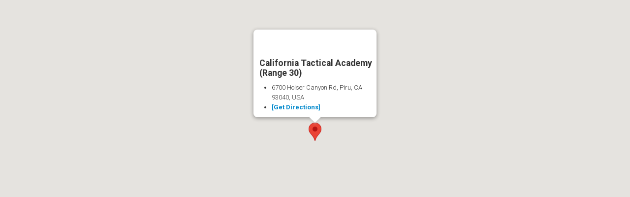

--- FILE ---
content_type: text/html; charset=utf-8
request_url: https://sierraelement.com/pistol-courses/california-tactical-academy/view-map.html?tmpl=component
body_size: 1006
content:
<!DOCTYPE html>
<html xmlns="http://www.w3.org/1999/xhtml" xml:lang="en-gb" lang="en-gb" dir="ltr">
<head>
    <meta http-equiv="X-UA-Compatible" content="IE=edge,chrome=1">
    <meta name="viewport" content="width=device-width, initial-scale=1">
    
    <base href="https://sierraelement.com/pistol-courses/california-tactical-academy/view-map.html" />
	<meta http-equiv="content-type" content="text/html; charset=utf-8" />
	<meta name="generator" content="Joomla! - Open Source Content Management" />
	<title>Pistol Courses</title>
	<link href="/images/favicon.png" rel="shortcut icon" type="image/vnd.microsoft.icon" />
	<link href="/media/com_eventbooking/assets/css/font-awesome.min.css" rel="stylesheet" type="text/css" />
	<link href="/media/com_eventbooking/assets/css/style.min.css" rel="stylesheet" type="text/css" />
	<link href="/media/com_eventbooking/assets/css/themes/default.css" rel="stylesheet" type="text/css" />
	<link href="/media/com_eventbooking/assets/css/custom.css" rel="stylesheet" type="text/css" />
	<link href="/plugins/system/jce/css/content.css?badb4208be409b1335b815dde676300e" rel="stylesheet" type="text/css" />
	<script type="application/json" class="joomla-script-options new">{"csrf.token":"79587254aa374a57be6cf7122598627f","system.paths":{"root":"","base":""},"lat":"34.439481","long":"-118.735422","zoomLevel":10,"popupContent":"<h4>California Tactical Academy (Range 30)<\/h4><ul><li>6700 Holser Canyon Rd, Piru, CA 93040, USA<\/li><li class=\"address getdirection\"><a href=\"https:\/\/maps.google.com\/maps?daddr=6700+Holser+Canyon+Rd%2C+Piru%2C+CA+93040%2C+USA\" target=\"_blank\">[Get Directions]<\/a><\/li><\/ul>"}</script>
	<script src="/media/jui/js/jquery.min.js?6d143fdb21d073bfcfe82b922a489754" type="text/javascript"></script>
	<script src="/media/jui/js/jquery-noconflict.js?6d143fdb21d073bfcfe82b922a489754" type="text/javascript"></script>
	<script src="/media/jui/js/jquery-migrate.min.js?6d143fdb21d073bfcfe82b922a489754" type="text/javascript"></script>
	<script src="/media/com_eventbooking/assets/js/eventbookingjq.min.js" type="text/javascript"></script>
	<script src="/media/system/js/core.js?6d143fdb21d073bfcfe82b922a489754" type="text/javascript"></script>
	<script src="https://maps.google.com/maps/api/js?key=" type="text/javascript"></script>
	<script src="/media/com_eventbooking/js/site-map-default.min.js" type="text/javascript"></script>
	<script type="text/javascript">
var EBBaseAjaxUrl = "/index.php?option=com_eventbooking&time=1769026029";
	</script>

   	<link rel="stylesheet" href="/media/jui/css/bootstrap.min.css" type="text/css" />
	<link rel="stylesheet" href="/templates/flex/css/frontend-edit.css" type="text/css" />
    <link rel="stylesheet" href="/templates/flex/css/template.css" type="text/css" />
</head>
<body class="contentpane">
	<div id="system-message-container">
	</div>

	<div id="eb-event-map-page" class="eb-container">
			<div id="inline_map" style="height:500px; width:100%;"></div>
	</div>

</body>
<script>'undefined'=== typeof _trfq || (window._trfq = []);'undefined'=== typeof _trfd && (window._trfd=[]),_trfd.push({'tccl.baseHost':'secureserver.net'},{'ap':'cpbh-mt'},{'server':'p3plmcpnl504438'},{'dcenter':'p3'},{'cp_id':'10790728'},{'cp_cl':'8'}) // Monitoring performance to make your website faster. If you want to opt-out, please contact web hosting support.</script><script src='https://img1.wsimg.com/traffic-assets/js/tccl.min.js'></script></html>


--- FILE ---
content_type: text/css
request_url: https://sierraelement.com/media/com_eventbooking/assets/css/style.min.css
body_size: 4643
content:
.eb-container img{border:0}.eb-container h1,.eb-container h2,.eb-container h3{width:auto!important;margin:5px 0!important;padding:0!important}.eb-container [class*=" icon-"],.eb-container [class^=icon-]{display:inline-block!important}img.eb-thumb-left{margin:0 15px 0 0!important;float:left!important}form#adminForm label.control-label{text-align:left;font-weight:700}.tab-content{text-align:left}#eb-categories h2.eb-category-title{margin:14px 0!important}#eb-categories .eb-category,#eb-events .eb-event{margin:0 0 20px}.eb-box-heading{border-radius:7px 7px 0 0;color:#333;font-size:14px;font-weight:700;line-height:14px;padding:8px 10px 7px;margin:0}.eb-box-heading h3{margin:0}#eb-categories .eb-description,#eb-event-page .eb-description,#eb-events .eb-description{background:#fff;border-radius:0 0 7px 7px;margin:0;padding:10px}#eb-categories .eb-category img{margin:0 10px 0 0!important;padding:0!important}#eb-category{padding:10px 0}#eb-category h1.eb-page-heading{margin:0 0 10px!important}.eb-event .eb-event-properties{width:290px;background:#ecf4fb;padding:5px 5px 5px 10px;margin:0 5px 5px;float:right}td.eb-event-property-label{width:110px;text-align:left;font-weight:700}.date-col{width:20%}.capacity-col,.registered-col{width:8%}.price-col{width:10%;text-align:right}#eb-events h3.eb-event-title img{float:left!important;margin:0 10px 0 0}.eb-taskbar{margin:0;list-style:none}.eb-event-detail-container:last-child .eb-taskbar{border-bottom:none}.eb-taskbar ul{margin:0!important;padding:0!important}.eb-taskbar li{float:left!important;list-style-type:none!important;background-image:none!important;padding:0 5px 0 0!important;margin:.5em 0 2px!important}.eb-taskbar li a:hover,.eb-taskbar li a:link,.eb-taskbar li a:visited{text-decoration:none}.eb-taskbar .dropdown-menu li{margin:0!important;padding:0!important;float:none!important}#eb-event{padding:0 15px 15px}#eb-event-details{padding:10px 0}#eb-event-page h1.eb-page-heading{margin:0 0 10px!important}#fb-share-button{display:inline}#eb-share-text{float:left;font-weight:700;padding-top:15px;font-size:150%}#eb-event-info{margin-top:15px}#eb-event-info table{margin-top:10px}.eb-notice-message{font-size:130%;font-weight:700;margin-top:8px}form.form-horizontal .control-label,form.form-horizontal .control-label label{text-align:left;font-weight:700}.eb-form-heading{background:none repeat scroll 0 0 #f8f8f8;border:1px solid #dbdee1;color:#555;font-size:13px;font-weight:700;margin-bottom:15px;padding:8px}.eb-form-heading a{float:right;font-weight:400;margin-top:1px;text-decoration:none;cursor:pointer}.eb-form-content{display:none;padding:0 0 15px}.eb-form-content .left{float:left;width:48%}.eb-form-content .right{float:right;width:48%}.eb-form-content .buttons{clear:both}form.form-horizontal ul{list-style:none}form.form-horizontal ul li label{display:inline}.star{color:red}span.required{color:red;padding-left:5px}.eb-container label.control-label{text-align:left;font-weight:700}.eb-right-align,.text-right{text-align:right!important}.eb-left-align,.text-left{text-align:left!important}.center,.text-center{text-align:center}.date_col{width:20%}.capacity_col,.registered_col{width:8%}.list_first_name{width:15%}.list_last_name{width:9%}.list_email,.list_event_date{width:10%}.list_registrant_number{width:8%}.list_amount{text-align:right;width:6%}.list_id{text-align:center;width:15%}.col_quantity{width:16%;text-align:center!important}.col_price{text-align:right!important;width:10%}.quantity_box{text-align:center!important}span.total_amount{font-weight:700}.col_subtotal{width:12%;text-align:right!important}.eb_rate,.qty_title{font-weight:700}span.error{color:red;font-size:150%}.col_event_date{width:20%;text-align:center}.col_event{padding-left:5px}span.view_list{font-weight:700}.eb_form_header{font-weight:700;font-size:15px}.invalid{color:red}.bubble li{list-style-type:none;background-image:none;line-height:18px;margin-left:2px;font-size:13px}.bubble .location_name,li.getdirection a{font-weight:700}.eb-container .input-append .add-on,.eb-container .input-prepend .add-on{height:auto!important}.eb-menu-calendar{float:right;width:auto}.eb-menu-calendar .nav{width:100%}.eb-menu-calendar ul li{margin:0;float:right}.eb-calendar{width:100%}.eb-calendar ul{list-style:none;padding:0;margin:0;clear:both;width:100%}.regpro-calendarMonthHeader{text-align:center;vertical-align:middle}.eb-calendar ul.eb-month-browser li{width:25%;padding:0;border:0;text-align:center;text-transform:uppercase;height:auto;margin:5px 0}.eb-calendar ul.eb-month-browser li a{color:#fff}i.eb-calendar-navigation{font-size:26px}i.eb-calendar-navigation:before{color:#fff}.eb-calendar ul.eb-month-browser li#eb-current-month{width:50%}#eb-current-month #month,#eb-current-month #year{display:inline-block}#eb-current-month #month{margin-right:5px}.eb-calendar ul.eb-weekdays{height:40px}.eb-calendar ul.eb-weekdays li{text-align:center;text-transform:uppercase;line-height:20px;padding:10px 6px!important;color:#fff;font-size:13px}.regpro-calendarWeekDayHeader{font-weight:bolder;text-align:center;vertical-align:middle;padding:5px}.eb-calendar li{background-image:none;-webkit-box-sizing:border-box;-moz-box-sizing:border-box;-ms-box-sizing:border-box;box-sizing:border-box;padding:5px;margin:0;display:block;float:left;overflow:visible!important;width:14.2823%}.regpro-calendarDay{text-align:left;font-weight:bolder;vertical-align:top;font-size:12px;font-style:normal;padding:5px}.regpro-calendarDay .eb_event_link{display:block;font-size:11px;padding:5px}.eb-calendar .eb-days:last-child li{margin-bottom:0!important}.eb-calendar li .day,.eb-calendar li .month{display:none}#eb-calendar-legend ul{margin:20px 0 0}#eb-calendar-legend ul li{float:left;width:auto}#eb-calendar-legend span{display:block;width:25px;height:25px;float:left;margin-right:5px;margin-left:5px}#eb-calendar-legend a{font-size:12px;font-weight:700;height:25px;line-height:25px}#eb-calendar-legend ul li{list-style:none;content:""}@media screen and (max-width:767px){body .eb-calendar ul.eb-month-browser li{font-size:12px;width:auto;float:none}body .eb-calendar ul.eb-month-browser li#eb-current-month{width:auto}body .eb-calendar ul{width:100%;box-sizing:border-box}body .eb-calendar .eb-weekdays{display:none}body .eb-calendar li{display:block;height:auto!important;border:1px solid #ededed;width:100%;box-sizing:border-box;padding:10px;margin-bottom:-1px}.eb-calendar li .month,body .eb-calendar li .day{display:inline}}.left_calendar .btn,.left_calendar .input-append,.left_calendar strong{float:left}.left_calendar #date_img.btn{float:none}.left_calendar .input-append,.left_calendar strong{margin:0 5px 0 0}#extcalendar .today{padding:15px 15px 15px 0}.wraptable_calendar{width:100%;clear:both}.eb-topmenu-calendar .left_calendar{float:left}.eb-topmenu-calendar ul{margin:10px 0;padding:0;list-style:none}.eb-topmenu-calendar ul li a{display:block;padding:7px 10px}#extcalendar .currentday,#extcalendar .currentmonth,#extcalendar .currentweek{font-style:normal;font-weight:400;padding:3px 11px;text-align:center;text-decoration:none;text-transform:uppercase}#extcalendar .nextday,#extcalendar .nextweek,#extcalendar .previousday,#extcalendar .previousweek{font-weight:700;padding:3px 11px;text-decoration:none;height:22px;text-align:center;vertical-align:middle;width:33%}#extcalendar .currentday,#extcalendar .currentweek{height:22px;text-align:center;vertical-align:middle;width:34%}#extcalendar .tablea{font-size:20px;font-weight:700;padding:15px;text-align:center}#extcalendar .eventdesc .location-name{margin:0 0 5px;line-height:normal;font-size:14px;padding:3px 0}#extcalendar .tableb{padding:6px 11px}#extcalendar .tablec{padding:3px 11px}#extcalendar .tableh2{font-weight:700;margin:0;padding:6px 12px}.eb-events-timeline .eb-taskbar{padding:25px 0;border-bottom:1px dotted #a5a5a5;margin:0;list-style:none}.eb-event-container{background-image:url(../images/dot-ver.png);background-position:41px 85px;background-repeat:repeat-y;margin-top:0;padding:0 0 0 100px}.eb-event-date-container{background:#fff;border:1px solid #eee;margin:0 15px 0 -100px;width:auto;border-radius:100%;display:block;float:left;position:relative}.eb-event-date,.eb-event-date-container{padding:5px;-moz-border-radius:100%;-webkit-border-radius:100%}.eb-event-date{background-image:none!important;border-radius:100%;font-family:inherit;height:60px;width:60px;text-align:center}.eb-event-date-day{color:#fff;font-size:20px;font-weight:700;line-height:20px;padding-top:4px}.eb-event-date-month,.eb-event-date-year{color:#fff;font-size:14px;line-height:14px}.eb-even-title-container{line-height:normal;margin:0}.eb-event-information{padding:0 0 10px;margin-bottom:12px}.eb-event-date-info{font-size:130%;line-height:150%;display:inline-block}.eb-event-start-end-date{margin:0 8px 0 0}.eb-event-price-container{display:inline-block;float:right;font-size:140%;background-image:none!important}.eb-event-price-container .eb-individual-price{color:#fff;display:inline-block;padding:10px}span.eb-time{padding-left:5px}.eb-container .form-group input.checkbox,.eb-container .form-group input.radio,.eb-container .form-group select{display:inline-block}.eb-container:not(.eb-container-j4) .form-group input[type=color],.eb-container:not(.eb-container-j4) .form-group input[type=date],.eb-container:not(.eb-container-j4) .form-group input[type=datetime-local],.eb-container:not(.eb-container-j4) .form-group input[type=datetime],.eb-container:not(.eb-container-j4) .form-group input[type=email],.eb-container:not(.eb-container-j4) .form-group input[type=month],.eb-container:not(.eb-container-j4) .form-group input[type=number],.eb-container:not(.eb-container-j4) .form-group input[type=password],.eb-container:not(.eb-container-j4) .form-group input[type=search],.eb-container:not(.eb-container-j4) .form-group input[type=tel],.eb-container:not(.eb-container-j4) .form-group input[type=text],.eb-container:not(.eb-container-j4) .form-group input[type=time],.eb-container:not(.eb-container-j4) .form-group input[type=url],.eb-container:not(.eb-container-j4) .form-group input[type=week],.eb-container:not(.eb-container-j4) .form-group select,.eb-container:not(.eb-container-j4) .form-group textarea{width:210px}.eb-container .input-mini{width:60px!important}.eb-container .input-small{width:90px!important}.eb-container .input-medium{width:150px!important}.eb-container .input-large{width:210px!important}.eb-container .input-xlarge{width:270px!important}.eb-container .input-xxlarge{width:530px!important}@media screen and (min-width:768px){.event-property-fixed{float:right;position:relative;top:0;margin:0 0 10px 10px}}td.eb-event-property-label{width:auto}#eb-mini-cart-page.eb-container{padding:15px}.eb-cart-content table tr td{vertical-align:middle}.registrant-item-container{margin:0;border-left:1px solid #ccc;border-right:1px solid #ccc;padding:0}.registrant-item-container li{list-style:none;border-bottom:1px solid #ccc;line-height:30px;padding:0 5px}.registrant-item-container li:first-child{background:#666!important;color:#fff;border-radius:0!important}.totals>div{border:2px solid #bbb;border-radius:4px;color:#333;display:inline-block;font-size:14px;padding:7px 10px 6px;position:relative;text-align:center;margin-bottom:10px}.wait{position:relative;top:5px;right:10px}.wait .fa-refresh{color:#00ae7c}#adminForm .well{background:transparent none repeat scroll 0 0;border-radius:0;box-shadow:none;padding:0}#colorbox #cboxContent h1{background:#eee none repeat scroll 0 0;line-height:normal;margin:0;padding:10px}.eb-mobile-event-date,.eb-mobile-event-price,.eb-mobile-quantity,.eb-mobile-sub-total{padding:5px}.eb-mobile-event-title{background:#000;margin-bottom:10px}.eb-mobile-event-title a{color:#fff}#payment_method_container label.radio{display:block;margin-bottom:5px}span.eb-uploaded-file{padding-left:10px;font-weight:700}.eb-multiple-dates-instructions{margin-top:5px;font-weight:700}.table td.eb-text-right,.table th.eb-text-right{text-align:right!important}.table td.eb-text-left,.table th.eb-text-left{text-align:left}td.eb-ticket-type-title{font-weight:700}p.eb-ticket-type-description{font-weight:400;font-size:85%}.eb-event-large-image{margin:0 0 20px}h3.eb-heading{display:inline-block;margin-right:20px}.eb-event-box .eb-event-date-time{margin-top:15px;font-weight:700;font-size:130%}.eb-event-box .eb-event-location-price{padding-bottom:10px;padding-top:10px}.eb-event-box .eb-event-location{font-weight:700}.eb-event-box .eb-event-price{padding:5px;font-weight:700}.eb-event-box img.eb-event-thumb{width:100%}@media screen and (max-width:640px){.eb-taskbar li{float:none!important}}img.eb-payment-method-icon{margin-bottom:8px}.btn-toolbar .btn-wrapper{display:inline-block;margin:0 0 5px 5px}.eb-location-description{padding-top:15px}.eb-category-description img.eb-thumb-left{padding-bottom:10px;padding-top:2px}.eb-register-buttons-top{margin-bottom:5px}.eb-events-timeline .eb-register-buttons-top{border-bottom:none;padding-top:0;margin-top:-20px;padding-bottom:10px}.eb-container .field-calendar{display:inline!important}.eb-container .field-calendar .nav{width:auto}body .tooltip{position:absolute;z-index:1030;display:block;padding:8px 15px;font-size:14px;opacity:0;filter:alpha(opacity=0);visibility:visible}body .tooltip.in{opacity:1;filter:alpha(opacity=100)}body .tooltip.top{margin-top:-3px}body .tooltip.right{margin-left:3px}body .tooltip.bottom{margin-top:3px}body .tooltip.left{margin-left:-3px}body .tooltip-inner{max-width:300px;padding:8px 15px;color:#000;text-align:center;text-decoration:none;background-color:#fff;-webkit-border-radius:4px;-moz-border-radius:4px;border-radius:4px}body .tooltip-arrow{position:absolute;width:0;height:0;border-color:transparent;border-style:solid}body .tooltip.top .tooltip-arrow{bottom:0;left:50%;margin-left:-5px;border-top-color:#fff;border-width:5px 5px 0}body .tooltip.right .tooltip-arrow{top:50%;left:0;margin-top:-5px;border-right-color:#fff;border-width:5px 5px 5px 0}body .tooltip.left .tooltip-arrow{top:50%;right:0;margin-top:-5px;border-left-color:#fff;border-width:5px 0 5px 5px}body .tooltip.bottom .tooltip-arrow{top:0;left:50%;margin-left:-5px;border-bottom-color:#fff;border-width:0 5px 5px}@media (max-width:480px){table.eb-responsive-table,table.eb-responsive-table tbody,table.eb-responsive-table td,table.eb-responsive-table th,table.eb-responsive-table thead,table.eb-responsive-table tr{display:block;border:none}table.eb-responsive-table thead tr{position:absolute;top:-9999px;left:-9999px}table.eb-responsive-table tr{border:1px solid #ccc;margin-bottom:5px}table.eb-responsive-table td{border:none!important;position:relative;padding:12px 5%;text-align:left}table.eb-responsive-table td .td-text,table.eb-responsive-table td:before{float:left;width:50%}table.eb-responsive-table td:before{width:50%;padding-right:15px;text-align:left;content:attr(data-content);display:block;font-weight:700}table.eb-responsive-table td:after{content:"";display:table;clear:both}table.eb-responsive-table td.center{text-align:left}table.eb-responsive-table .eb-taskbar li{float:left!important;text-align:left}}p.eb-available-tags{margin-top:10px;font-weight:400!important}#eb-share-button img{display:inline}#tickets_members_information{margin:0;padding:0}div.eb-field-validation-error{margin:5px 0 0;color:red}.eb-search-bar-container{margin:0 auto;padding:30px 0 20px 10px;background-color:#f5f5f5}.eb-search-bar-container select{display:inline-block}.eb-search-bar-container #filter_duration,.eb-search-bar-container #location_id{margin-left:5px}#eb_search_form{padding-top:10px}#eb_search_form .control-label{font-weight:700;padding:5px 0}.extcal_minical .extcal_navbar{margin:0 0 1px;border:none;border-bottom:1px solid #b4b4b6}.extcal_minical .extcal_navbar td{padding:10px;text-align:center;width:10%}.extcal_minical .extcal_navbar td.extcal_month_label{width:50%}.extcal_minical .extcal_month_label a{color:#fff;font-weight:700}a.mod_eb_minicalendar_link{color:#f0f0f0;font-weight:700;text-decoration:none}a.mod_eb_minicalendar_link:link{color:#fff}a.mod_eb_minicalendar_link:hover{color:#ff0}.mod_eb_minicalendar_link i,.mod_eb_minicalendar_link i:before{color:#fff}.mod_eb_mincalendar_table{font-size:13px;font-style:normal;margin-bottom:.25em;text-align:center;text-decoration:none;width:100%}.mod_eb_mincalendar_td_dayname{color:#f0f0f0;font-weight:700;line-height:15px;text-align:center!important;padding:10px}.mod_eb_mincalendar_today{color:#000;padding:0!important}.mod_eb_mincalendar_table tbody td{font-weight:400;padding:3px 2px;color:#fff}a.eb_minical_link{color:#fff}a.eb_minical_link:hover{color:#ff0;text-decoration:none}td.eb-agenda-time{width:15%}.eb-speaker-container,.eb-sponor-container{text-align:center}.eb-speaker-container .eb-speaker-avatar img{box-shadow:0 16px 38px -12px rgba(0,0,0,.56),0 4px 25px 0 rgba(0,0,0,.12),0 8px 10px -5px rgba(0,0,0,.2);-moz-box-shadow:0 16px 38px -12px rgba(0,0,0,.56),0 4px 25px 0 rgba(0,0,0,.12),0 8px 10px -5px rgba(0,0,0,.2);-webkit-box-shadow:0 16px 38px -12px rgba(0,0,0,.56),0 4px 25px 0 rgba(0,0,0,.12),0 8px 10px -5px rgba(0,0,0,.2);width:70%;max-width:70%}.eb-speaker-container .eb-speaker-name{margin-top:30px;line-height:1.6}.eb-speaker-container .eb-speaker-title{font-size:90%;margin:10px 0}.eb-speaker-container .eb-speaker-description{margin:0 0 15px}.eb-speaker-container .btn{font-size:20px;padding:12px;line-height:1em;border-radius:50%}.btn.btn-fab,.btn.btn-just-icon{font-size:24px;height:41px;min-width:41px;width:41px;padding:0;overflow:hidden;position:relative;line-height:41px}.eb-speaker-container .btn{color:#fff;margin:0}#eb-event-agandas{margin-top:15px}#eb-speakers-list,#eb-sponsors-list{padding-top:15px}.eb-social-sharing-buttons .btn i:before,.eb-speaker-container .btn i:before{color:#fff}.btn.eb-btn-twitter{background-color:#55acee;border-color:#55acee;box-shadow:0 2px 2px 0 rgba(85,172,238,.14),0 3px 1px -2px rgba(85,172,238,.2),0 1px 5px 0 rgba(85,172,238,.12)}.btn.eb-btn-facebook{background-color:#3b5998;border-color:#3b5998;box-shadow:0 2px 2px 0 rgba(59,89,152,.14),0 3px 1px -2px rgba(59,89,152,.2),0 1px 5px 0 rgba(59,89,152,.12)}.btn.eb-btn-digg{background-color:#a12326;border-color:#a12326}.btn.eb-btn-delicious,.btn.eb-btn-digg{box-shadow:0 2px 2px 0 rgba(234,76,137,.14),0 3px 1px -2px rgba(234,76,137,.2),0 1px 5px 0 rgba(234,76,137,.12)}.btn.eb-btn-delicious{background-color:#ea4c89;border-color:#ea4c89}.btn.eb-btn-linkedin{background-color:#0976b4;border-color:#0976b4;box-shadow:0 2px 2px 0 rgba(9,118,180,.14),0 3px 1px -2px rgba(9,118,180,.2),0 1px 5px 0 rgba(9,118,180,.12)}.btn.eb-btn-google{background-color:#dd4b39;border-color:#dd4b39;box-shadow:0 2px 2px 0 rgba(221,75,57,.14),0 3px 1px -2px rgba(221,75,57,.2),0 1px 5px 0 rgba(221,75,57,.12)}.btn.eb-btn-pinterest{background-color:#125688;border-color:#125688;box-shadow:0 2px 2px 0 rgba(18,86,136,.14),0 3px 1px -2px rgba(18,86,136,.2),0 1px 5px 0 rgba(18,86,136,.12)}#eb-calendar-page span.fc-title{font-size:14px;padding:5px}.eb-social-sharing-buttons{margin-top:10px}.eb-social-sharing-buttons .btn{margin:5px 5px 5px 0;padding:10px 30px}.eb-social-sharing-buttons i.fa{font-size:24px}.eb-social-sharing-buttons .btn{background-image:none}.autocomplete-suggestions{border:1px solid #999;background:#fff;overflow:auto}.autocomplete-suggestion{padding:2px 5px;white-space:nowrap;overflow:hidden}.autocomplete-selected{background:#f0f0f0}.autocomplete-suggestions strong{font-weight:400;color:#39f}.autocomplete-group{padding:2px 5px}.autocomplete-group strong{display:block;border-bottom:1px solid #000}#eb-forgot-username-password{border-bottom:none}#rsep_twitter{margin-left:3px}.eb-save-to-calendar-container i{padding-right:5px}.eb-events-timeline .eb-description-details.uk-clearfix{margin-top:5px}.eb-weekly-events-container{width:100%}.eb-daily-events-container td.tablea,.eb-weekly-events-container td.tablea{width:20%}.row-fluid .eb-first-child-of-new-row{margin-left:0!important}.eb-columns-layout-container .eb-event-wrapper{background-color:#fff;border:1px solid #ddd;border-radius:4px;box-shadow:0 1px 8px 5px #dddfe2;position:relative;overflow:hidden!important;margin:10px 0}.eb-columns-layout-container .eb-event-wrapper img{width:100%;padding-bottom:10px}.eb-columns-layout-container .eb-event-wrapper>div,.eb-columns-layout-container .eb-event-wrapper>h2{padding-left:10px!important;padding-right:10px!important}.eb-container .form-group select.form-select.input-mini{width:100px!important}.eb-container .form-group select.form-select.input-medium{width:180px!important}.eb-container-j4 #deposit_amount_container .input-group,.eb-container-j4 #eb-amount-container .input-group,.eb-container-j4 #eb-discount-amount-container .input-group,.eb-container-j4 #eb-gross-amount-container .input-group,.eb-container-j4 #eb-late-fee-container .input-group,.eb-container-j4 #eb-payment-processing-fee-container .input-group,.eb-container-j4 #eb-tax-amount-container .input-group{width:180px}joomla-toolbar-button{padding-right:3px;margin-bottom:5px}.eb-joomla4-container .btn-group .chosen-container{margin-left:5px}@media (min-width:768px){.eb-one-half,.eb-one-quarter,.eb-one-third,.eb-three-quarters,.eb-two-quarters,.eb-two-thirds{float:left}.eb-one-half,.eb-two-quarters{width:50%}.eb-one-third{width:33.3333%}.eb-two-thirds{width:66.6666%}.eb-one-quarter{width:25%}.eb-three-quarters{width:75%}}.eb-addon-container.input-group{width:150px}.eb-container .form-group.form-row{margin-bottom:15px}.eb-container .d-block{display:block}

--- FILE ---
content_type: text/css
request_url: https://sierraelement.com/media/com_eventbooking/assets/css/themes/default.css
body_size: 504
content:
/*Calendar view for css*/
.regpro-calendarMonthHeader{
    background-color: #29363E;
}
.regpro-calendarWeekDayHeader {
    background: #3E525E;
    color: #fff;
    border-left: 1px solid #4F6A79;
}
.regpro-calendarDay {
    background-color: #efefef;
    color: #29363E;
    border-left: 1px solid #FFFFFF;
    border-top: 1px solid #FFFFFF;
}
.regpro-calendarDay:hover {
    background-color: #DAD9CE;
}
.regpro-calendarDay .eb_event_link{
    color: #29363E;
    background: #DEDEDE;
    border-left: 1px #D0D4D4 solid;
    border-top: 1px #D0D4D4 solid;
    border-right: 1px #fff solid;
    border-bottom: 1px #fff solid;
}
.eb-calendar ul.eb-weekdays{background: #3E525E;}
#extcalendar .today {
    color: #606F79;
    font-weight: bold;
}
.eb-topmenu-calendar ul li a {
    background: #F4F4F4;
    color: #29363E;
}
.eb-topmenu-calendar ul li a:hover, .eb-topmenu-calendar ul li a.active {
    background: #3E525E;
    color: #fff!important;
}
#extcalendar .currentmonth, #extcalendar .currentday, #extcalendar .currentweek {
    background-color: #29363E;
    color: #FFFFFF;
}
#extcalendar .previousday, #extcalendar .previousweek, #extcalendar .nextday, #extcalendar .nextweek {
    background-color: #29363E;
    color: #FFFFFF;
}
#extcalendar .tablea {
    background-color: #F9F9F9;
    border-top: 1px solid #FFFFFF;
    color: #999;
}
#extcalendar .tableb {
    background-color: #F4F4F4;
    border-left: 1px solid #FFFFFF;
    border-top: 1px solid #FFFFFF;
    color: black;
}
#extcalendar .tablec {
    background-color: #F9F9F9;
    border-top: 1px solid #FFFFFF;
    color: #333333;
}
#extcalendar .tableh2 {
    background: #3E525E;
    color: white;
}
#extcalendar .eventdesc {
    color: #606F79;
}
/* mini calendar */
.extcal_minical .extcal_navbar {
    background: #214865;
}
a.mod_eb_minicalendar_link, .mod_eb_minicalendar_link a, .mod_eb_minicalendar_link i, .mod_eb_minicalendar_link i:before {
    color: #fff;
}
.mod_eb_mincalendar_td_dayname {
    background: #607F93;
    color: #fff;
}
.mod_eb_mincalendar_table td {
    border: 1px #ccc solid;
}
.mod_eb_mincalendar_table tbody td
{
    color: #333;
}
td.mod_eb_mincalendar_event{
    background-color:#214865;
}
#eb-categories .eb-box-heading, #eb-events .eb-box-heading, #eb-event-page .eb-box-heading {
    background: #f2f2f2;
    border: 1px solid #DBDEE1;
}
#eb-categories .eb-description, #eb-events .eb-description, #eb-event-page .eb-description {
    border-bottom: 1px solid #DBDEE1;
    border-left: 1px solid #DBDEE1;
    border-right: 1px solid #DBDEE1;
}
/* Upcoming events module */
ul.eventsmall li {
    list-style: none;
    border-top: 1px solid #214865;
}

span.event-date span.month {
    background: #214865;
    border: 1px solid #214865;
}

span.event-date span.day {
    border: 1px solid #214865;
    color: #214865;
}
table.eb_event_list td.eb_event
{
    line-height: 1.2rem;
    padding-bottom: 10px;
}

--- FILE ---
content_type: text/css
request_url: https://sierraelement.com/media/com_eventbooking/assets/css/custom.css
body_size: -96
content:
#eb-events.eb-events-timeline .eb-event-price-container {display:none;}

span.event-date span.month {
    background: #000;
    border: 1px solid #000;
}